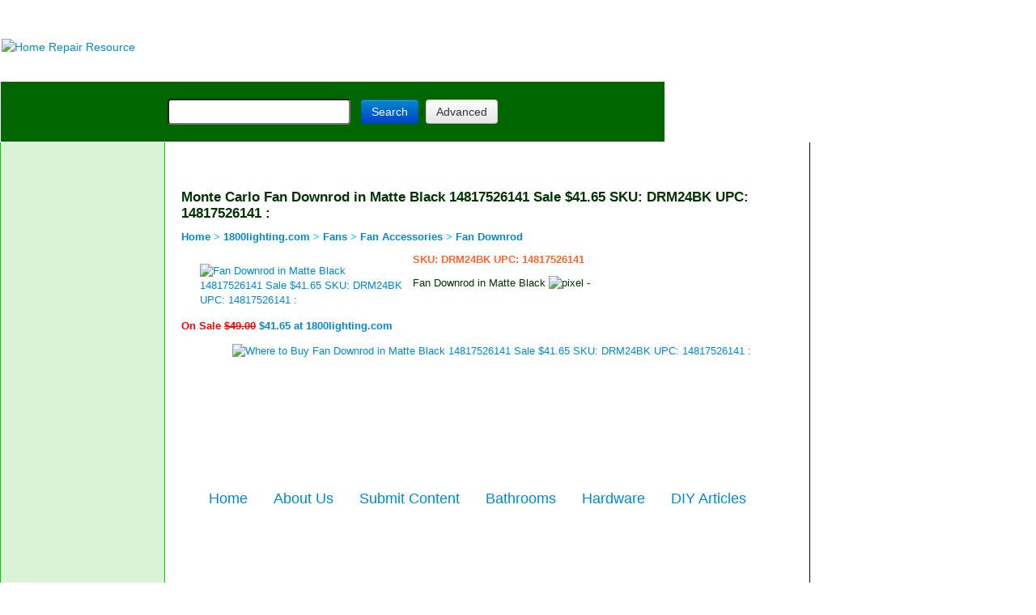

--- FILE ---
content_type: text/html; charset=UTF-8
request_url: https://www.411homerepair.com/lighting/product_Fan-Downrod-in-Matte-Black-14817526141.html
body_size: 13541
content:
<!DOCTYPE html>
<html lang="en"><head prefix="og: http://ogp.me/ns# fb: http://ogp.me/ns/fb# product: http://ogp.me/ns/product#"><meta name="viewport" content="width=device-width, initial-scale=1.0">



 
	<title> Fan Downrod in Matte Black 14817526141 Sale $41.65 SKU: DRM24BK UPC: 14817526141 : Home Lighting - Fixtures, Lamps &amp; More Online</title>
	<meta name="Description" content="1800lighting.com Fan Downrod in Matte Black  ">	
	<meta name="Keywords" content="SKU:,DRM24BK,UPC:,14817526141,Monte,Carlo,Shop,and,Compare,Quality,Lamps,and,Lighting,Fan,Downrod,in,Matte,Black,14817526141,Home,Lighting,-,Fixtures,,Lamps,&amp;,More,Online">
	
<style>
@import url("df_css.css");

/*!
*  -------------------------------------------------------

This is not compressed lowering down.

*  -------------------------------------------------------
 
*/

	
main,p{font-size:13px;line-height:18px;margin-left:10px}
table{border-spacing:0px;border-collapse:separate;}
.fleft{float:left}
.fright{float:right}
.center{margin-left:auto;margin-right:auto;text-align:center;}
.txt_left{text-align:left}
.txt_right{text-align:right}
.txt_center{text-align:center}
.bold{font-weight:bold;}
.italic{font-style:italic;}
.padTop20{padding-top:20px;}
.padTop50{padding-top:50px;}
.padBot21{padding-bottom:21px}
.padBot7{padding-bottom:7px}
.padRight7{padding-right:7px}
.padding10{padding:10px;}
li {font-size:12px;line-height:19px;color:#333;margin:5px 0;padding:0;}
ul{padding-left:30px;list-style:disc;}
bullet{color:#000;font-size:11px;text-align:left;list-style-type:square;line-height:14px}
img{border:0; margin:0;width:auto; height:auto;}

.onlyMobile979{display:none}
.onlyMobile767{display:none}
.onlyMobile600{display:none}
.onlyMobile479{display:none}
.onlyMobile320{display:none}

.width999{width:999px}
.width650{width:650px}

main,p {font-size:13px;line-height:18px;color:#030;margin-left:10px}
mainSmall {color:#006;font-size:9px}
h1 {color:#030;margin-top:0;padding-top:2px;padding-bottom:-3px;font-size:17px;line-height:normal;font-weight:700}
h2 {color:#000;margin-top:0;padding-top:4px;padding-bottom:-3px;font-size:15px;line-height:normal;font-weight:700;margin-left:2px}
h3 {color:#004000;font-size:13px;font-weight:700;line-height:normal;margin:1px}
h3-menu {color: #004000;font-size: 14px;line-height: normal;margin: 2px;text-align: center;margin:-3px 10px -11px 10px}
h4 {color:#F63;font-size:13px;text-align:left;line-height:normal;margin:0 0 6px 6px}
h5 {font-size:13px;color:#0CF;line-height:normal;margin:0}
h6 {color:#F63;font-size:12px;line-height:normal;margin:0;padding:-1px}

li onlyMobile479{display:none}

li onlyMobile767{display:none}
.li onlyMobile767{display:none}

input[type="radio"],input[type="checkbox"]{cursor:pointer}input[type="search"]textarea{overflow:auto;vertical-align:top}@media print{*{background:transparent}a,a:visited{text-decoration:underline}a[href]:after{content:" (" attr(href) ")"}abbr[title]:after{content:" (" attr(title) ")"}.ir a:after,a[href^="javascript:"]:after,a[href^="#"]:after{content:""}pre,blockquote{border:1px solid #999;page-break-inside:avoid},img{page-break-inside:avoid}img{max-width:100%!important}@page{margin:.5cm}p,h2,h3{orphans:3;widows:3}h2,h3{page-break-after:avoid}}a{color:#08c;text-decoration:none}a:hover,a:focus{color:#005580;text-decoration:underline}pre.prettyprint{margin-bottom:20px}pre code{padding:0;color:inherit;white-space:pre;white-space:pre-wrap;background-color:transparent;border:0}.pre-scrollable{max-height:340px;overflow-y:scroll}form{margin:0 0 20px}fieldset{padding:0;margin:0;border:0}legend{display:block;width:100%;padding:0;margin-bottom:20px;font-size:21px;line-height:40px;color:#333;border:0;border-bottom:1px solid #e5e5e5}legend small{font-size:15px;color:#999}label,input,button,select,textarea{font-size:14px;font-weight:400;line-height:20px}input,button,select,textarea{font-family:"Helvetica Neue",Helvetica,Arial,sans-serif}label{display:block;margin-bottom:5px}select,textarea,input[type="text"],input[type="password"],input[type="datetime"],input[type="datetime-local"],input[type="date"],input[type="month"],input[type="time"],input[type="week"],input[type="number"],input[type="email"],input[type="url"],input[type="search"],input[type="tel"],input[type="color"],.uneditable-input{display:inline-block;height:20px;padding:4px 6px;margin-bottom:10px;font-size:14px;line-height:20px;color:#555;-webkit-border-radius:4px;-moz-border-radius:4px;border-radius:4px;-webkit-border-radius:4px;-moz-border-radius:4px;border-radius:4px;vertical-align:middle}input,textarea,

.uneditable-input{width:406px}

.form-search input,.form-inline input,.form-horizontal input,.form-search textarea,.form-inline textarea,.form-horizontal textarea,.form-search select,.form-inline select,.form-horizontal select,.form-search .help-inline,.form-inline .help-inline,.form-horizontal .help-inline,.form-search .uneditable-input,.form-inline .uneditable-input,.form-horizontal .uneditable-input,.form-search .input-prepend,.form-inline .input-prepend,.form-horizontal .input-prepend,.form-search .input-append,.form-inline .input-append,.form-horizontal .input-append{display:inline-block;*display:inline;*zoom:1;margin-bottom:0;vertical-align:middle}.form-search .hide,.form-inline .hide,.form-horizontal .hide{display:none}.form-search label,.form-inline label,.form-search .btn-group,.form-inline .btn-group{display:inline-block}.form-search .input-append,.form-inline .input-append,.form-search .input-prepend,.form-inline .input-prepend{margin-bottom:0}.form-search .radio,.form-search .checkbox,.form-inline .radio,.form-inline .checkbox{padding-left:0;margin-bottom:0;vertical-align:middle}.form-search .radio input[type="radio"],.form-search .checkbox input[type="checkbox"],.form-inline .radio input[type="radio"],.form-inline .checkbox input[type="checkbox"]{float:left;margin-right:3px;margin-left:0}.control-group{margin-bottom:10px}legend+.control-group{margin-top:20px;-webkit-margin-top-collapse:separate}.form-horizontal .control-group{margin-bottom:20px;*zoom:1}.form-horizontal .control-group:before,.form-horizontal .control-group:after{display:table;content:"";line-height:0}.form-horizontal .control-group:after{clear:both}.form-horizontal .control-label{float:left;width:160px;padding-top:5px;text-align:right}.form-horizontal .controls{*display:inline-block;*padding-left:20px;margin-left:180px;*margin-left:0}.form-horizontal .controls:first-child{*padding-left:180px}.form-horizontal .help-block{margin-bottom:0}.form-horizontal input+.help-block,.form-horizontal select+.help-block,.form-horizontal textarea+.help-block,.form-horizontal .uneditable-input+.help-block,.form-horizontal .input-prepend+.help-block,.form-horizontal .input-append+.help-block{margin-top:10px}.form-horizontal .form-actions{padding-left:180px}/*!
 *  Font Awesome 3.0.2
 *  -------------------------------------------------------
 *  The full suite of pictographic icons, examples, and documentation
 *  can be found at: http://fortawesome.github.com/Font-Awesome/
 *  -------------------------------------------------------
 *  Email: dave@davegandy.com
 *  Twitter: http://twitter.com/fortaweso_me
 *  Work: Lead Product Designer @ http://kyruus.com
 */.nav-pills [class*=" icon-"],.nav-tabs [class^="icon-"].icon-large,.nav-pills [class^="icon-"].icon-large,.nav-tabs [class*=" icon-"].icon-large,.nav-pills [class*=" icon-"].icon-large{line-height:.9em}li [class^="icon-"],.nav li [class^="icon-"],li [class*=" icon-"],.nav li [class*=" icon-"]{display:inline-block;width:1.25em;text-align:center}li [class^="icon-"].icon-large,.nav li [class^="icon-"].icon-large,li [class*=" icon-"].icon-large,.nav li [class*=" icon-"].icon-large{width:1.5625em}ul.icons{list-style-type:none;text-indent:-.75em}ul.icons li [class^="icon-"],ul.icons li [class*=" icon-"]{width:.75em}.icon-muted{color:#eee}.icon-border{border:solid 1px #eee;padding:.2em .25em .15em;-webkit-border-radius:3px;-moz-border-radius:3px;border-radius:3px;-webkit-border-radius:3px;-moz-border-radius:3px;border-radius:3px}.icon-2x{font-size:2em}.icon-2x.icon-border{border-width:2px;-webkit-border-radius:4px;-moz-border-radius:4px;border-radius:4px;-webkit-border-radius:4px;-moz-border-radius:4px;border-radius:4px}.icon-3x{font-size:3em}.icon-3x.icon-border{border-width:3px;-webkit-border-radius:5px;-moz-border-radius:5px;border-radius:5px;-webkit-border-radius:5px;-moz-border-radius:5px;border-radius:5px}.icon-4x{font-size:4em}.icon-4x.icon-border{border-width:4px;-webkit-border-radius:6px;-moz-border-radius:6px;border-radius:6px;-webkit-border-radius:6px;-moz-border-radius:6px;border-radius:6px}button.close{padding:0;cursor:pointer;background:transparent;border:0;-webkit-appearance:none}.btn{display:inline-block;*display:inline;*zoom:1;padding:4px 12px;margin-bottom:0;font-size:14px;line-height:20px;text-align:center;vertical-align:middle;cursor:pointer;color:#333;background-color:#f5f5f5;background-image:-moz-linear-gradient(top, #fff, #e6e6e6);background-image:-webkit-gradient(linear,0 0,0 100%,from( #fff),to( #e6e6e6));background-image:-webkit-linear-gradient(top, #fff, #e6e6e6);background-image:-o-linear-gradient(top, #fff, #e6e6e6);background-image:linear-gradient(to bottom, #fff, #e6e6e6);background-repeat:repeat-x;filter:progid:DXImageTransform.Microsoft.gradient(startColorstr='#ffffffff', endColorstr='#ffe6e6e6', GradientType=0);border-color:#e6e6e6 #e6e6e6 #bfbfbf;border-color:rgba(0,0,0,.1) rgba(0,0,0,.1) rgba(0,0,0,.25);*background-color:#e6e6e6;filter:progid:DXImageTransform.Microsoft.gradient(enabled=false);border:1px solid #ccc;*border:0;border-bottom-color:#b3b3b3;-webkit-border-radius:4px;-moz-border-radius:4px;border-radius:4px;-webkit-border-radius:4px;-moz-border-radius:4px;border-radius:4px;*margin-left:.3em;-webkit-box-shadow:inset 0 1px 0 rgba(255,255,255,.2),0 1px 2px rgba(0,0,0,.05);-moz-box-shadow:inset 0 1px 0 rgba(255,255,255,.2),0 1px 2px rgba(0,0,0,.05);box-shadow:inset 0 1px 0 rgba(255,255,255,.2),0 1px 2px rgba(0,0,0,.05)}.btn:hover,.btn:focus,.btn:active,.btn.active,.btn.disabled,.btn[disabled]{color:#333;background-color:#e6e6e6;*background-color:#d9d9d9}.btn:active,.btn.active{background-color:#ccc \9}.btn:first-child{*margin-left:0}.btn:hover,.btn:focus{color:#333;text-decoration:none;background-position:0 -15px;-webkit-transition:background-position .1s linear;-moz-transition:background-position .1s linear;-o-transition:background-position .1s linear;transition:background-position .1s linear}.btn:focus{outline:thin dotted #333;outline:5px auto -webkit-focus-ring-color;outline-offset:-2px}.btn.active,.btn:active{background-image:none;outline:0;-webkit-box-shadow:inset 0 2px 4px rgba(0,0,0,.15),0 1px 2px rgba(0,0,0,.05);-moz-box-shadow:inset 0 2px 4px rgba(0,0,0,.15),0 1px 2px rgba(0,0,0,.05);box-shadow:inset 0 2px 4px rgba(0,0,0,.15),0 1px 2px rgba(0,0,0,.05)}.btn.disabled,.btn[disabled]{cursor:default;background-image:none;opacity:.65;filter:alpha(opacity=65);-webkit-box-shadow:none;-moz-box-shadow:none;box-shadow:none}.btn-large{padding:11px 19px;font-size:17.5px;-webkit-border-radius:6px;-moz-border-radius:6px;border-radius:6px;-webkit-border-radius:6px;-moz-border-radius:6px;border-radius:6px}.btn-large [class^="icon-"],.btn-large [class*=" icon-"]{margin-top:4px}.btn-small{padding:2px 10px;font-size:11.9px;-webkit-border-radius:3px;-moz-border-radius:3px;border-radius:3px;-webkit-border-radius:3px;-moz-border-radius:3px;border-radius:3px}.btn-small [class^="icon-"],.btn-small [class*=" icon-"]{margin-top:0}.btn-mini [class^="icon-"],.btn-mini [class*=" icon-"]{margin-top:-1px}.btn-mini{padding:0 6px;font-size:10.5px;-webkit-border-radius:3px;-moz-border-radius:3px;border-radius:3px;-webkit-border-radius:3px;-moz-border-radius:3px;border-radius:3px}.btn-block{display:block;width:100%;padding-left:0;padding-right:0;-webkit-box-sizing:border-box;-moz-box-sizing:border-box;box-sizing:border-box}.btn-block+.btn-block{margin-top:5px}input[type="submit"].btn-block,input[type="reset"].btn-block,input[type="button"].btn-block{width:100%}.btn-primary.active,.btn-warning.active,.btn-danger.active,.btn-success.active,.btn-info.active,.btn-inverse.active{color:rgba(255,255,255,.75)}.btn-primary{color:#fff;background-color:#006dcc;background-image:-moz-linear-gradient(top, #08c, #04c);background-image:-webkit-gradient(linear,0 0,0 100%,from( #08c),to( #04c));background-image:-webkit-linear-gradient(top, #08c, #04c);background-image:-o-linear-gradient(top, #08c, #04c);background-image:linear-gradient(to bottom, #08c, #04c);background-repeat:repeat-x;filter:progid:DXImageTransform.Microsoft.gradient(startColorstr='#ff0088cc', endColorstr='#ff0044cc', GradientType=0);border-color:#04c #0044cc #002a80;border-color:rgba(0,0,0,.1) rgba(0,0,0,.1) rgba(0,0,0,.25);*background-color:#04c;filter:progid:DXImageTransform.Microsoft.gradient(enabled=false)}.btn-primary:hover,.btn-primary:focus,.btn-primary:active,.btn-primary.active,.btn-primary.disabled,.btn-primary[disabled]{color:#fff;background-color:#04c;*background-color:#003bb3}.btn-primary:active,.btn-primary.active{background-color:#039 \9}.btn-warning{color:#fff;background-color:#faa732;background-image:-moz-linear-gradient(top, #fbb450, #f89406);background-image:-webkit-gradient(linear,0 0,0 100%,from( #fbb450),to( #f89406));background-image:-webkit-linear-gradient(top, #fbb450, #f89406);background-image:-o-linear-gradient(top, #fbb450, #f89406);background-image:linear-gradient(to bottom, #fbb450, #f89406);background-repeat:repeat-x;filter:progid:DXImageTransform.Microsoft.gradient(startColorstr='#fffbb450', endColorstr='#fff89406', GradientType=0);border-color:#f89406 #f89406 #ad6704;border-color:rgba(0,0,0,.1) rgba(0,0,0,.1) rgba(0,0,0,.25);*background-color:#f89406;filter:progid:DXImageTransform.Microsoft.gradient(enabled=false)}.btn-warning:hover,.btn-warning:focus,.btn-warning:active,.btn-warning.active,.btn-warning.disabled,.btn-warning[disabled]{color:#fff;background-color:#f89406;*background-color:#df8505}.btn-warning:active,.btn-warning.active{background-color:#c67605 \9}.btn-danger{color:#fff;background-color:#da4f49;background-image:-moz-linear-gradient(top, #ee5f5b, #bd362f);background-image:-webkit-gradient(linear,0 0,0 100%,from( #ee5f5b),to( #bd362f));background-image:-webkit-linear-gradient(top, #ee5f5b, #bd362f);background-image:-o-linear-gradient(top, #ee5f5b, #bd362f);background-image:linear-gradient(to bottom, #ee5f5b, #bd362f);background-repeat:repeat-x;filter:progid:DXImageTransform.Microsoft.gradient(startColorstr='#ffee5f5b', endColorstr='#ffbd362f', GradientType=0);border-color:#bd362f #bd362f #802420;border-color:rgba(0,0,0,.1) rgba(0,0,0,.1) rgba(0,0,0,.25);*background-color:#bd362f;filter:progid:DXImageTransform.Microsoft.gradient(enabled=false)}.btn-danger:hover,.btn-danger:focus,.btn-danger:active,.btn-danger.active,.btn-danger.disabled,.btn-danger[disabled]{color:#fff;background-color:#bd362f;*background-color:#a9302a}.btn-danger:active,.btn-danger.active{background-color:#942a25 \9}.btn-success{color:#fff;background-color:#5bb75b;background-image:-moz-linear-gradient(top, #62c462, #51a351);background-image:-webkit-gradient(linear,0 0,0 100%,from( #62c462),to( #51a351));background-image:-webkit-linear-gradient(top, #62c462, #51a351);background-image:-o-linear-gradient(top, #62c462, #51a351);background-image:linear-gradient(to bottom, #62c462, #51a351);background-repeat:repeat-x;filter:progid:DXImageTransform.Microsoft.gradient(startColorstr='#ff62c462', endColorstr='#ff51a351', GradientType=0);border-color:#51a351 #51a351 #387038;border-color:rgba(0,0,0,.1) rgba(0,0,0,.1) rgba(0,0,0,.25);*background-color:#51a351;filter:progid:DXImageTransform.Microsoft.gradient(enabled=false)}.btn-success:hover,.btn-success:focus,.btn-success:active,.btn-success.active,.btn-success.disabled,.btn-success[disabled]{color:#fff;background-color:#51a351;*background-color:#499249}.btn-success:active,.btn-success.active{background-color:#408140 \9}.btn-info{color:#fff;background-color:#49afcd;background-image:-moz-linear-gradient(top, #5bc0de, #2f96b4);background-image:-webkit-gradient(linear,0 0,0 100%,from( #5bc0de),to( #2f96b4));background-image:-webkit-linear-gradient(top, #5bc0de, #2f96b4);background-image:-o-linear-gradient(top, #5bc0de, #2f96b4);background-image:linear-gradient(to bottom, #5bc0de, #2f96b4);background-repeat:repeat-x;filter:progid:DXImageTransform.Microsoft.gradient(startColorstr='#ff5bc0de', endColorstr='#ff2f96b4', GradientType=0);border-color:#2f96b4 #2f96b4 #1f6377;border-color:rgba(0,0,0,.1) rgba(0,0,0,.1) rgba(0,0,0,.25);*background-color:#2f96b4;filter:progid:DXImageTransform.Microsoft.gradient(enabled=false)}.btn-info:hover,.btn-info:focus,.btn-info:active,.btn-info.active,.btn-info.disabled,.btn-info[disabled]{color:#fff;background-color:#2f96b4;*background-color:#2a85a0}.btn-info:active,.btn-info.active{background-color:#24748c \9}.btn-inverse{color:#fff;background-color:#363636;background-image:-moz-linear-gradient(top, #444, #222);background-image:-webkit-gradient(linear,0 0,0 100%,from( #444),to( #222));background-image:-webkit-linear-gradient(top, #444, #222);background-image:-o-linear-gradient(top, #444, #222);background-image:linear-gradient(to bottom, #444, #222);background-repeat:repeat-x;filter:progid:DXImageTransform.Microsoft.gradient(startColorstr='#ff444444', endColorstr='#ff222', GradientType=0);border-color:#222 #222 #000;border-color:rgba(0,0,0,.1) rgba(0,0,0,.1) rgba(0,0,0,.25);*background-color:#222;filter:progid:DXImageTransform.Microsoft.gradient(enabled=false)}.btn-inverse:hover,.btn-inverse:focus,.btn-inverse:active,.btn-inverse.active,.btn-inverse.disabled,.btn-inverse[disabled]{color:#fff;background-color:#222;*background-color:#151515}.btn-inverse:active,.btn-inverse.active{background-color:#080808 \9}button.btn,input[type="submit"].btn{*padding-top:3px;*padding-bottom:3px}button.btn::-moz-focus-inner,input[type="submit"].btn::-moz-focus-inner{padding:0;border:0}button.btn.btn-large,input[type="submit"].btn.btn-large{*padding-top:7px;*padding-bottom:7px}button.btn.btn-small,input[type="submit"].btn.btn-small{*padding-top:3px;*padding-bottom:3px}button.btn.btn-mini,input[type="submit"].btn.btn-mini{*padding-top:1px;*padding-bottom:1px}.btn-link,.btn-link:active,.btn-link[disabled]{background-color:transparent;background-image:none;-webkit-box-shadow:none;-moz-box-shadow:none;box-shadow:none}.btn-link{border-color:transparent;cursor:pointer;color:#08c;-webkit-border-radius:0;-moz-border-radius:0;border-radius:0;-webkit-border-radius:0;-moz-border-radius:0;border-radius:0}.btn-link:hover,.btn-group>.btn-mini+.dropdown-toggle{padding-left:5px;padding-right:5px;*padding-top:2px;*padding-bottom:2px}.btn-group>.btn-small+.dropdown-toggle{*padding-top:5px;*padding-bottom:4px}.btn-group>.btn-large+.dropdown-toggle{padding-left:12px;padding-right:12px;*padding-top:7px;*padding-bottom:7px}.btn-group.open .dropdown-toggle{background-image:none;-webkit-box-shadow:inset 0 2px 4px rgba(0,0,0,.15),0 1px 2px rgba(0,0,0,.05);-moz-box-shadow:inset 0 2px 4px rgba(0,0,0,.15),0 1px 2px rgba(0,0,0,.05);box-shadow:inset 0 2px 4px rgba(0,0,0,.15),0 1px 2px rgba(0,0,0,.05)}.btn-group.open .btn.dropdown-toggle{background-color:#e6e6e6}.btn-group.open .btn-primary.dropdown-toggle{background-color:#04c}.btn-group.open .btn-warning.dropdown-toggle{background-color:#f89406}.btn-group.open .btn-danger.dropdown-toggle{background-color:#bd362f}.btn-group.open .btn-success.dropdown-toggle{background-color:#51a351}.btn-group.open .btn-info.dropdown-toggle{background-color:#2f96b4}.btn-group.open .btn-inverse.dropdown-toggle{background-color:#222}.btn .caret{margin-top:8px;margin-left:0}.btn-large .caret{margin-top:6px}.btn-large .caret{border-left-width:5px;border-right-width:5px;border-top-width:5px}.btn-mini .caret,.btn-small .caret{margin-top:8px}.dropup .btn-large .caret{border-bottom-width:5px}.btn-primary .caret,.btn-warning .caret,.btn-danger .caret,.btn-info .caret,.btn-success .caret,.btn-inverse .caret{border-top-color:#fff;border-bottom-color:#fff}.btn-group-vertical{display:inline-block;*display:inline;*zoom:1}.btn-group-vertical>.btn{display:block;float:none;max-width:100%;-webkit-border-radius:0;-moz-border-radius:0;border-radius:0;-webkit-border-radius:0;-moz-border-radius:0;border-radius:0}.btn-group-vertical>.btn+.btn{margin-left:0;margin-top:-1px}.btn-group-vertical>.btn:first-child{-webkit-border-radius:4px 4px 0 0;-moz-border-radius:4px 4px 0 0;border-radius:4px 4px 0 0;-webkit-border-radius:4px 4px 0 0;-moz-border-radius:4px 4px 0 0;border-radius:4px 4px 0 0}.btn-group-vertical>.btn:last-child{-webkit-border-radius:0 0 4px 4px;-moz-border-radius:0 0 4px 4px;border-radius:0 0 4px 4px;-webkit-border-radius:0 0 4px 4px;-moz-border-radius:0 0 4px 4px;border-radius:0 0 4px 4px}.btn-group-vertical>.btn-large:first-child{-webkit-border-radius:6px 6px 0 0;-moz-border-radius:6px 6px 0 0;border-radius:6px 6px 0 0;-webkit-border-radius:6px 6px 0 0;-moz-border-radius:6px 6px 0 0;border-radius:6px 6px 0 0}.btn-group-vertical>.btn-large:last-child{-webkit-border-radius:0 0 6px 6px;-moz-border-radius:0 0 6px 6px;border-radius:0 0 6px 6px;-webkit-border-radius:0 0 6px 6px;-moz-border-radius:0 0 6px 6px;border-radius:0 0 6px 6px}.alert{padding:8px 35px 8px 14px;margin-bottom:20px;background-color:#fcf8e3;border:1px solid #fbeed5;-webkit-border-radius:4px;-moz-border-radius:4px;border-radius:4px;-webkit-border-radius:4px;-moz-border-radius:4px;border-radius:4px}
 
.feed {width:728px; font:11pt}
.feed a{color:blue}

.feed-ads a{color:blue}
.feed-ads {width:728px; font:10pt}

.google_translate_element {
height:20px;
padding:5px;
text-align:center;
}

.coupon {
border:4px dashed red;
font:bold 18px/30px Verdana, Arial, Helvetica, sans-serif;
text-align:center
}

table#couponBox {
vertical-align:middle;
height:100%;
width:100%;
margin:0
}

input.button {
border:2px solid #F4F4F4;
background:#f9d3d1;
font:bold 11px Verdana, Arial, Tahoma, sans-serif;
color:#000;
font-weight:700;
height:22px;
cursor:pointer
}

#bodyBackground {
background:#FFF;
border-left:1px solid #0c0;
border-right:1px solid #000;
min-height:100%;
margin:auto;
padding:10px 10px 0;
vertical-align: text-top;

}
#sidebarBackground {
background:#DAF3D4;
border-left:1px solid #0c0;
min-height:100%;
width:200px;
max-width:218px;
margin:auto;
vertical-align:top;
}


body {
background:#fff;
font-family:Arial, Helvetica, sans-serif;
font-size:14px;
line-height:20px;
margin:0;
padding:0;
background-repeat:repeat-x;
max-width:820px
}

.mainSmall {
color:#006;

font-size:9px
}

.h1 {
color:#030;
margin-top:0;
padding-top:2px;
padding-bottom:-3px;

font-size:17px;
line-height:normal;
font-weight:700
}

.h2 {
color:#000;
margin-top:0;
padding-top:4px;
padding-bottom:-3px;

font-size:15px;
line-height:normal;
font-weight:700;
margin-left:2px
}

.h3 {
color:#004000;

font-size:13px;
font-weight:700;
line-height:normal;
margin:1px
}
.h3-menu {
	color: #004000;
	font-size: 14px;
	line-height: normal;
	margin: 2px;
	text-align: center;
margin:-3px 10px -11px 10px
}
.h4 {
color:#F63;

font-size:14px;
text-align:left;
line-height:normal;
margin:0 0 6px 6px
}

.h5 {

font-size:13px;
color:#0CF;
line-height:normal;
margin:0
}

.h6 {
color:#F63;

font-size:12px;
line-height:normal;
margin:0;
padding:-1px
}

.highlightRed {

font-size:13px;
font-weight:700;
color:red
}


.sidebar {

font-size:13px;
text-align:left;
padding-bottom:2px;
padding-left:7px;
font-weight:400;
background-color:#f4f7f3;
margin:0;
}

.sidebarTitle {

font-size:15px;
text-align:left;
padding-top:2px;
padding-bottom:2px;
padding-left:4px;
font-weight:700;
margin:0
}

.nav1 {
color:#fff;
font-size:13px;
border:none;
font-weight:700;
line-height:28px;
margin:auto;
text-align:center;
width:820px;
padding:0 5px;
background-image:url(https://www.411homerepair.com/pics/nav1.png);

}
table.nav1 {float:left}


.mobileMenu{display:none}
.NotMobileMenu{display:inline-block; float: none;font-size:18px;
padding:9px 7px 7px 7px;
margin:23px 7px;
line-height:215%;white-space:pre;text-align:center}

.nav2 {
font-size:10px;
padding-bottom:0px;
padding-top:0px;
background:#006600;
text-align:center;
width:820px;
margin:0;
padding:0;
}


table.nav2 {float:left;max-width:820px}

table#nav1 a:hover {
text-decoration:underline;
color:#FFF
}

table#nav1 a:active {
text-decoration:none;
color:#00f
}

table#baseBackground a:hover {
text-decoration:underline;
color:#004000
}

.tableHighlights {
color:#030;

font-size:12px;
text-align:left;
line-height:normal;
font-weight:400;
margin:0 0 0 6px;
padding:3px
}

.bullet {
color:#000;

font-size:11px;
text-align:left;
list-style-type:square;
line-height:14px
}

.footer {
font:lighter 11px}

.header {
}
.headerDIY {
background-image:url(https://www.411homerepair.com/pics/logo3.png);
background-repeat:no-repeat;
}

.sidebarBackground {
background-image:url(https://www.411homerepair.com/pics/sidebar.gif)
}

.baseBackground {

font-size:10px;
color:#FFF;
text-align:left;
padding-top:2px;
padding-bottom:2px;
font-weight:lighter;
letter-spacing:.1em;
background-image:url(https://www.411homerepair.com/pics/bgbase.jpg);
margin:0;text-align:center;
}
table#baseBackground  {
max-height:10px
}

table#reviews {
background:#FFF;
border-left:1px solid #CC0;
border-top:1px solid #CC0;
border-bottom:1px solid #CC0;
border-right:1px solid #cc0;
width:200px;
margin:auto;
padding:5px
}

table#featured {
background:#FFF;
border-left:1px solid #CC0;
border-top:1px solid #CC0;
border-bottom:1px solid #CC0;
border-right:1px solid #cc0;
width:270px;

margin:4px;
padding:2px;
}


.disclaimer {
color:#9CC;

font-size:9px;
line-height:11px
}

.highlight {

font-size:14px;
background-color:#FFC
}

.blueButton {

font-size:22px;
color:#FFF;
text-align:center;
font-weight:700;
font-style:italic;
background-image:url("https://www.411homerepair.com/pics/blue-button.gif");
padding:13px 0 14px
}

table#couponBox a:link,table#couponBox a:visited,table#couponBox a:active {
text-decoration:none;
color:red
}

table#couponBox a:hover,table#blueButton a:hover {
text-decoration:underline
}

.button:hover,.button:active {
background:#ff0c01;
border:none
}

.main,p {

font-size:13px;
line-height:18px;
color:#030;
margin-left:10px
}

table#sidebar1 a:link,table#sidebar1 a:visited,table#sidebar2 a:link,table#sidebar2 a:visited,table#sidebar3 a:link,table#sidebar3 a:visited,table#sidebar4 a:link,table#sidebar4 a:visited,table#sidebar5 a:link,table#sidebar5 a:visited,table#sidebar6 a:link,table#sidebar6 a:active {
text-decoration:none;
color:#004000
}

table#sidebar1 a:hover,table#sidebar2 a:hover,table#sidebar3 a:hover,table#sidebar4 a:hover,table#sidebar5 a:hover,table#sidebar6 a:hover {
text-decoration:underline;
color:#F63
}

table#sidebar1 a:active,table#sidebar2 a:active,table#sidebar3 a:active,table#sidebar4 a:active,table#sidebar5 a:active,table#sidebar6 a:active {
text-decoration:none;
color:#F63
}

table#nav1 a:link,table#nav1 a:visited,table#baseBackground a:link,table#baseBackground a:visited {
text-decoration:none;
color:#FFF
}


.reviews,.featured {
color:#00f;
text-decoration:none;


font-size:14px;
border-top:2px solid #DE3F3E;
text-align:left;
line-height:22px;
padding:6px
}
table#blueButton a:link,table#blueButton a:visited,table#blueButton a:active {
text-decoration:none;
color:#fff
} 

 share 
.addthis_toolbox.atfixed {
    position: fixed;
    bottom: 0px;
	left: 50%;	
    background-color: #040;  
    border: 2px solid #eee;
    padding: 4px 4px 0px 4px;
    width: 144px;
}
.addthis_toolbox .custom_images a {
    width: 32px;
    height: 32px;
    margin: 0;
    padding: 0;
    cursor: pointer;
}

/* Fixed Positioned AddThis Toolbox */            
.addthis_toolbox.atfixed {
    position: fixed;
    bottom: 0px;
	left: 50%;	
    background-color: #040;  
    border: 2px solid #eee;
    padding: 4px 4px 0px 4px;
    width: 144px;
}
.addthis_toolbox .custom_images a {
    width: 32px;
    height: 32px;
    margin: 0;
    padding: 0;
    cursor: pointer;
}
.addthis_toolbox .custom_images a img { border: 0; margin: 0 0 1px; }
.addthis_toolbox .custom_images a:hover img { margin: 1px 0 0; }


img.img6{
margin-top: 4px;
float: left;
margin-right: 11px;
padding-right: 20px;
max-width: 400px;
max-height: 800px;
padding-right: 4px;
}

/*================================== RESPONSIVE LAYOUTS ===============================================*/

/*===== ipad_mini landscape ======*/
@media only screen and (max-width: 1199px) {
	
	.main,p {font-size:15px;}
	
.width999{width:999px}
	.reviews {line-height:30px; font-size:16px;}
}
/*===== ipad_mini porttrait  nokia_lumia landscape======*/

@media only screen and (max-width: 979px) { 
	
	img.no_resize979{width: auto;}
	img.noMobile979{width: auto;}
	img.979{width: 100%;}
	nowrap979 {display: inline; float: none;}
	img.nowrap979 {display: inline; float: none;}
	.noMobile979{display: none}

	.main,p {font-size:20px; line-height:26px;}
	.h1{font-size:103%;line-height:125%;background:#ccc}
	.h2{font-size:103%;line-height:125%}
	.h3{font-size:103%;line-height:125%}
	.h4{font-size:103%;line-height:125%}
	.h5 {font-size:18px;}
	.h6 {font-size:18px;}
	main, body, p{font-size:103%;line-height:135%}
	h1{font-size:103%;line-height:125%;background:#ccc}
	h2{font-size:103%;line-height:125%}
	h3{font-size:103%;line-height:125%}
	h4{font-size:103%;line-height:125%}
bullet{font-size:110%;line-height:120%}li {font-size:12px;line-height:19px;color:#333;margin:5px 0;padding:0;}
bullet{color:#000;font-size:11px;text-align:left;list-style-type:square;line-height:14px}
	
	
	.reviews {font-size:103%;line-height:125%}
	
}	

@media only screen and (max-width: 767px) {
	
		.nav1 {display:none;}
		.mobileMenu{display: inline; float: none;
background:#FFC;
border-left:1px solid #CC0;
border-top:0;
border-bottom:3px solid #03C;
border-right:1px solid #cc0;
padding:9px 7px 7px 7px;
margin:23px 7px;
line-height:215%;white-space:pre;text-align:center}
	
	img.no_resize767{width: auto;}
	img.767{width: 100%;}
	nowrap767 {display: inline; float: none;}
	img.nowrap767 {display: inline; float: none;}
	.noMobile767{display: none}
.fleft767{float:left}	
main, body, p, reviews, h3-menu{font-size:123%;line-height:135%}
h1{font-size:103%;line-height:125%}
h2{font-size:103%;line-height:125%}
h3{font-size:103%;line-height:125%}
h4{font-size:103%;line-height:125%}
	h5 {font-size:14px;}
	h6 {font-size:14px;}
.h1{font-size:103%;line-height:125%}
.h2{font-size:103%;line-height:125%}
.h3{font-size:103%;line-height:125%}
.h4{font-size:103%;line-height:125%}
	.h5 {font-size:14px;}
	.h6 {font-size:14px;}
.h3-menu {font-size:122%;line-height:145%}
li {font-size:100%;line-height:125%}
ul{font-size:100%;line-height:125%}


li onlyMobile767{display:block}
.li onlyMobile767{display:block}
.onlyMobile767{display:block}
	
.turnPage{padding: 5px}

#sidebarBackground {max-width:1px;display: none}

.width999{width:100%}
.width650{width:100%}
}	/*! Datafeed CSS */
/*! list */
div.df_productList{padding-top:16px}
.df_productList:hover {background:#f4f4f4;}
img.df_productThumb{max-width:100px; max-height:100px;float:left;padding:8px}
/*! main */
img.df_productImage{max-width:250px; max-height:200px;float:left;padding:13px}
.df_productTitle{min-height:40px;padding-top:0;padding-left:110px}
.df_productDescription{min-height:40px;padding-top:0;padding-left:110px}
.df_productSalesMsg {color:#F63;border-bottom:1px solid #c3c3c3;margin:0;padding-left:120px;padding-bottom:15px;text-align:left;}

.df_turnPage{padding:5px; line-height:46px}
.df_alignPage{text-align:center}
.df_breadcrumb{}
h5.df_breadcrumb{}
ul.df_sidemenu{font-size:14px;}
li.df_sidemenu{line-height:20px;}
/*== search box for datafeed ====*/
.df_textbox{max-width:210px; text-align:center;height: 20px}
.df_pricebox{width:40px; height:20px; text-align:center;}
.df_searchbox{font-size:14px;}
.df_searchform{text-align:center;font-size:14px;vertical-align:50%;width:100%;}
.df_btn-primary{padding:5px 15px; background:#ccc;margin-top:5px;border:0 none;cursor:pointer;-webkit-border-radius: 5px;border-radius: 5px}
.df_button:hover,.button:active {background:#ff0c01;border:none}

@media only screen and (max-width: 979px) { 
	
	
}	

@media only screen and (max-width: 767px) {
	
div.df_productList{}
.df_productList:hover {}
img.df_productThumb{}
img.df_productImage{}
.df_productDescription {font-size:130%;line-height:145%}
.df_productTitle {font-size:120%;line-height:135%}
.df_productSalesMsg {font-weight:normal}
h5 {font-size:110%;line-height:135%}

.df_turnPage{display:none}
.df_alignPage{}
.df_breadcrumb{}
h5.df_breadcrumb{}		
ul.df_sidemenu{font-size:115%;}
li.df_sidemenu{line-height:215%}

/*== search box for datafeed ====*/

.df_textbox{max-width:110px; float:left;margin-left:18px}
.df_pricebox{}
.df_searchbox{font-size:115%;}
.df_searchform{}
.df_btn-primary{padding-left:20px;float:left}
.df_button:hover,.button:active {}
	
}	
	/*===== iphone_5 portriat ======*/
@media only screen and (max-width: 479px) {
.df_productDescription{padding-top:20px;padding-left:20px}
.df_productSalesMsg {padding-left:0;text-align:center;}
	

/*== search box for datafeed ====*/

.df_textbox{max-width:90px}
}
	/*===== iphone_5 landscape ======*/
@media only screen and (max-width: 320px) {
	
}


</style>
</head>
<body>

<table class="width999 center">
	<tr>
		<td colspan="2" class="center" valign="top">
			<table width="100%" class="header">
				<tr>
					<td class="center">
						<header>
							

<div class="noMobile767">
	
	<p class="txt_center center">
	<script async src="//pagead2.googlesyndication.com/pagead/js/adsbygoogle.js"></script><ins class="adsbygoogle" style="display:inline-block;width:728px;height:15px" data-ad-client="ca-pub-0131163210411152" data-ad-slot="6477264899"></ins><script>(adsbygoogle=window.adsbygoogle || []).push({});</script>
	</p>

</div>

<div class="onlyMobile767 noMobile479">

	<p class="txt_center center">
	<script async src="//pagead2.googlesyndication.com/pagead/js/adsbygoogle.js"></script>
<!-- generic-468x15 -->
<ins class="adsbygoogle"
     style="display:inline-block;width:468px;height:15px"
     data-ad-client="ca-pub-0131163210411152"
     data-ad-slot="8422673807"></ins>
<script>
(adsbygoogle = window.adsbygoogle || []).push({});
</script>
	</p>


</div>

<div class="onlyMobile479 noMobile320">

	<p class="txt_center center">
	<script async src="//pagead2.googlesyndication.com/pagead/js/adsbygoogle.js"></script>
<!-- generic-468x15 -->
<ins class="adsbygoogle"
     style="display:inline-block;width:468px;height:15px"
     data-ad-client="ca-pub-0131163210411152"
     data-ad-slot="8422673807"></ins>
<script>
(adsbygoogle = window.adsbygoogle || []).push({});
</script>
	</p>
</div>

<div class="onlyMobile320">

	<p class="txt_center center">
	<script async src="//pagead2.googlesyndication.com/pagead/js/adsbygoogle.js"></script>
<!-- generic-468x15 -->
<ins class="adsbygoogle"
     style="display:inline-block;width:468px;height:15px"
     data-ad-client="ca-pub-0131163210411152"
     data-ad-slot="8422673807"></ins>
<script>
(adsbygoogle = window.adsbygoogle || []).push({});
</script>
	</p>
</div>
<table width="100%" border="0" cellpadding="0" cellspacing="0" class="header" id="header">
 <tr>
  <td width="424" class="center">
  <a href="https://www.411homerepair.com/"><img src="https://www.411homerepair.com/pics/logo2.png" alt="Home Repair Resource" width="365" height="43" class="fleft"></a>
  </td>
  <td align="left">
    <!-- AddThis Button BEGIN -->
        <div class="addthis_toolbox addthis_default_style ">
        <a class="addthis_button_google_plusone" g:plusone:size="medium"></a>&nbsp;
        <a class="addthis_button_facebook_like" fb:like:layout="button_count"></a>
        <a class="addthis_button_tweet"></a>
        <a class="addthis_button_pinterest_pinit"></a>
        <a class="addthis_counter addthis_pill_style"></a>
        </div>
    <script type="text/javascript" src="//s7.addthis.com/js/300/addthis_widget.js#pubid=421curie"></script>
    <!-- AddThis Button END -->
  </td>
 </tr>
</table>
						
						</header>
					</td>
				</tr>
				<tr>
					<td>
						<nav>
							

<table id="nav1" class="nav1">
 <tr class="nav1"> 
  <td class="noMobile767"><a href="https://www.411homerepair.com">Home Page</a></td>
  <td><a href="https://www.411homerepair.com/diy/">DIY Articles</a></td>

  <td><a href="https://www.411homerepair.com/tools/">Tools</a></td>
  <td><a href="https://www.411homerepair.com/floors/">Flooring</a></td>
  <td><a href="https://www.411homerepair.com/lighting/">Lighting</a></td>  
  <td><a href="https://www.411homerepair.com/diy/troubleshooting-broken-appliances/">Appliance Repairs</a></td>
  <td><a href="https://www.411homerepair.com/submit-article.php">Submit Article</a></td>
 </tr>
</table>
 
 <ul class="onlyMobile767">
 	<li class="mobileMenu"><a href="https://www.411homerepair.com">Home</a></li>
 	<li class="mobileMenu"><a href="https://www.411homerepair.com/diy/">Articles</a></li>
 	<li class="mobileMenu"><a href="https://www.411homerepair.com/floors/">Flooring</a></li>
	<li class="mobileMenu"><a href="https://www.411homerepair.com/lighting/">Lighting</a></li>
 	<li class="mobileMenu"><a href="https://www.411homerepair.com/submit-article.php">Submit Article</a></li>
</ul>
 						</nav>
					</td>
				</tr>
			</table>

			
						
<table id="nav2" class="nav2">
 <tr> 
  <td>
  <br />
 <div id="searchform">
		<form method="get" class="form-inline header-panel" action="https://www.411homerepair.com/lighting/search.php" id="top_quick_search">
   <input name="search" class="df_textbox" type="text" value="">
   <button name="searchb" type="submit" class="btn btn-primary fleft767" style="margin-left:10px;">Search</button>
   <input type="hidden" name="tracking" value="">
			| <a href="https://www.411homerepair.com/diy/advsearch/" class="btn fleft767">Advanced</a>
		</form>
 </div>
 </td>
 </tr>
</table>
 		
		</td>
	</tr>
	<tr>
		<td align="left" valign="top" class="sidebarBackground" id="sidebarBackground">

		<!--Content Wrap -->
			<div id="content-wrap">
				<div id="sidebar">
					
<p class="center">
<script async src="//pagead2.googlesyndication.com/pagead/js/adsbygoogle.js"></script><ins class="adsbygoogle" style="display:inline-block;width:160px;height:600px" data-ad-client="ca-pub-0131163210411152" data-ad-slot="8343625620"></ins><script>(adsbygoogle=window.adsbygoogle || []).push({});</script>
</p>

		
					<nav>
					
					<h2>Menu</h2>
					
					<ul class="df_sidemenu">
						<li class="df_sidemenu"><a href="index.php">Home</a></li><li class="df_sidemenu"><a href="products_604_1.html">Fan Downrod</a></li>					</ul>
					
										
					<h3>Brand</h3>
					
					<ul class="df_sidemenu">
												<li class="df_sidemenu"><a href="search.php?search=%2BElegant+Lighting&amp;page=1&amp;fromprice=0.00&amp;toprice=0.00">Elegant Lighting</a></li>
												<li class="df_sidemenu"><a href="search.php?search=%2BELK+Lighting&amp;page=1&amp;fromprice=0.00&amp;toprice=0.00">ELK Lighting</a></li>
												<li class="df_sidemenu"><a href="search.php?search=%2BHubbardton+Forge&amp;page=1&amp;fromprice=0.00&amp;toprice=0.00">Hubbardton Forge</a></li>
												<li class="df_sidemenu"><a href="search.php?search=%2BJustice+%2BDesign+%2BGroup&amp;page=1&amp;fromprice=0.00&amp;toprice=0.00">Justice Design Group</a></li>
												<li class="df_sidemenu"><a href="search.php?search=%2BLBL+Lighting&amp;page=1&amp;fromprice=0.00&amp;toprice=0.00">LBL Lighting</a></li>
												<li class="df_sidemenu"><a href="search.php?search=Surya&amp;page=1&amp;fromprice=0.00&amp;toprice=0.00">Surya</a></li>
												<li class="df_sidemenu"><a href="search.php?search=%2BTech+Lighting&amp;page=1&amp;fromprice=0.00&amp;toprice=0.00">Tech Lighting</a></li>
												<li class="df_sidemenu"><a href="search.php?search=%2BWAC+Lighting&amp;page=1&amp;fromprice=0.00&amp;toprice=0.00">WAC Lighting</a></li>
																																																											</ul>
					
										
					<h3>Price</h3>
					
					<ul class="df_sidemenu">
																																																																																																												<li class="df_sidemenu"><a href="search.php?search=&amp;page=1&amp;fromprice=0.00&amp;toprice=100.00">$1 to $100</a></li>
												<li class="df_sidemenu"><a href="search.php?search=&amp;page=1&amp;fromprice=100.00&amp;toprice=150.00">$100 to $150</a></li>
												<li class="df_sidemenu"><a href="search.php?search=&amp;page=1&amp;fromprice=150.00&amp;toprice=200.00">$150 to $200</a></li>
												<li class="df_sidemenu"><a href="search.php?search=&amp;page=1&amp;fromprice=200.00&amp;toprice=0.00">Over $200</a></li>
											</ul>
					
										
					</nav>
					
					
<p class="center">
<script async src="//pagead2.googlesyndication.com/pagead/js/adsbygoogle.js"></script><ins class="adsbygoogle" style="display:inline-block;width:160px;height:600px" data-ad-client="ca-pub-0131163210411152" data-ad-slot="8343625620"></ins><script>(adsbygoogle=window.adsbygoogle || []).push({});</script>
</p>

					
				</div>
			</div>
			
		<!--End content-wrap-->
		</td>
		<td class="bodyBackground txt_left" id="bodyBackground">
	

<div class="noMobile767">
	
	<p class="txt_center center">
	<script async src="//pagead2.googlesyndication.com/pagead/js/adsbygoogle.js"></script><ins class="adsbygoogle" style="display:inline-block;width:728px;height:15px" data-ad-client="ca-pub-0131163210411152" data-ad-slot="6477264899"></ins><script>(adsbygoogle=window.adsbygoogle || []).push({});</script>
	</p>

</div>

<div class="onlyMobile767 noMobile479">

	<p class="txt_center center">
	<script async src="//pagead2.googlesyndication.com/pagead/js/adsbygoogle.js"></script>
<!-- generic-468x15 -->
<ins class="adsbygoogle"
     style="display:inline-block;width:468px;height:15px"
     data-ad-client="ca-pub-0131163210411152"
     data-ad-slot="8422673807"></ins>
<script>
(adsbygoogle = window.adsbygoogle || []).push({});
</script>
	</p>


</div>

<div class="onlyMobile479 noMobile320">

	<p class="txt_center center">
	<script async src="//pagead2.googlesyndication.com/pagead/js/adsbygoogle.js"></script>
<!-- generic-468x15 -->
<ins class="adsbygoogle"
     style="display:inline-block;width:468px;height:15px"
     data-ad-client="ca-pub-0131163210411152"
     data-ad-slot="8422673807"></ins>
<script>
(adsbygoogle = window.adsbygoogle || []).push({});
</script>
	</p>
</div>

<div class="onlyMobile320">

	<p class="txt_center center">
	<script async src="//pagead2.googlesyndication.com/pagead/js/adsbygoogle.js"></script>
<!-- generic-468x15 -->
<ins class="adsbygoogle"
     style="display:inline-block;width:468px;height:15px"
     data-ad-client="ca-pub-0131163210411152"
     data-ad-slot="8422673807"></ins>
<script>
(adsbygoogle = window.adsbygoogle || []).push({});
</script>
	</p>
</div>	
		<main>
	
					
			<div id="main">
						

<div itemscope itemtype="http://schema.org/Product">

	
<!--// UPDATED product_description.tpl 3/4/2017 10 am -->








		
	<h1><span itemprop="brand">Monte Carlo</span> <span itemprop="name"> Fan Downrod in Matte Black 14817526141 Sale $41.65 SKU: DRM24BK UPC: 14817526141 : </span></h1>
		<h5 class="df_breadcrumb" itemscope itemtype="http://schema.org/BreadcrumbList"> 	
	
		<span itemprop="itemListElement" itemscope  itemtype="http://schema.org/ListItem">
		<a itemprop="item" href="index.php"> 
		
		<span itemprop="name">Home</span></a> > </span>
		 
		 <span itemprop="itemListElement" itemscope  itemtype="http://schema.org/ListItem">
		 <a itemprop="item" href="products_464_1.html"><span itemprop="name">1800lighting.com</span></a></span> &gt; 
		 
		 <span itemprop="itemListElement" itemscope  itemtype="http://schema.org/ListItem">
		 <a itemprop="item" href="products_474_1.html"><span itemprop="name">Fans</span></a></span> &gt; 
		 
		 <span itemprop="itemListElement" itemscope  itemtype="http://schema.org/ListItem">
		 <a itemprop="item" href="products_554_1.html"><span itemprop="name">Fan Accessories</span></a></span> &gt; 
		 
		 <span itemprop="itemListElement" itemscope  itemtype="http://schema.org/ListItem">
		 <a itemprop="item" href="products_604_1.html"><span itemprop="name">Fan Downrod</span></a></span> 
	  
	  
	  
	   </h5>		
		<p><a href="ajmp.php?id=1235341&amp;tracking=,411homerepair,s,">
		<img src="http://www.1800lighting.com/images/jqzoom/monte%20carlo/DRxxBK.jpg" title=" Fan Downrod in Matte Black 14817526141 Sale $41.65 SKU: DRM24BK UPC: 14817526141 : " alt=" Fan Downrod in Matte Black 14817526141 Sale $41.65 SKU: DRM24BK UPC: 14817526141 : " class="df_productImage"></a></p>

		<h4 class="df_thumbnail_url" itemprop="productID">SKU: DRM24BK UPC: 14817526141</h4>
		
		<p class="df_productDescription" itemprop="description"> Fan Downrod in Matte Black <img src=http://www.ftjcfx.com/image-1205422-10853895 width=1 height=1 alt=pixel> - </p>
		
		<strong><a href="ajmp.php?id=1235341&amp;tracking=,411homerepair,s,"><span style="color:#F00">On Sale <strike>$49.00</strike></span> $41.65 at 1800lighting.com</a></strong>
		
		<p class="center"><a href="ajmp.php?id=1235341&amp;tracking=,411homerepair,s,"><img src="/pics/buynow-large.png" title=" Fan Downrod in Matte Black 14817526141 Sale $41.65 SKU: DRM24BK UPC: 14817526141 : " alt="Where to Buy  Fan Downrod in Matte Black 14817526141 Sale $41.65 SKU: DRM24BK UPC: 14817526141 : " ></a></p>
		
				
	<meta property="og:type" content="product">
	<meta property="og:site_name" content="Monte Carlo at 411homerepair.com">
	<meta property="og:title" content=" Fan Downrod in Matte Black 14817526141 Sale $41.65 SKU: DRM24BK UPC: 14817526141 : Monte Carlo SKU">
	<meta property="twitter:title" content=" Fan Downrod in Matte Black 14817526141 Sale $41.65 SKU: DRM24BK UPC: 14817526141 : Monte Carlo SKU">
	<meta property="og:description" content=" Fan Downrod in Matte Black <img src=http://www.ftjcfx.com/image-1205422-10853895 width=1 height=1 alt=pixel> -  #MonteCarlo">
	<meta property="twitter:description" content=" Fan Downrod in Matte Black <img src=http://www.ftjcfx.com/image-1205422-10853895 width=1 height=1 alt=pixel> -  #MonteCarlo">
	<meta property="twitter:card" content="summary">
	<meta property="og:image" content="http://www.1800lighting.com/images/jqzoom/monte%20carlo/DRxxBK.jpg">
	<meta property="og:type" content="product">
	<meta property="og:url" content="http://www.411homerepair.com/lighting/product_Fan-Downrod-in-Matte-Black-14817526141.html">
	<meta property="product:price:currency" content="USD" />
	<meta property="product:price:amount" content="49.00">
	<meta property="product:sale_price:amount" content="41.65">
	<meta property="product:sale_price:currency" content="USD" /> 
	<meta property="twitter:priced" content="41.65">
	<meta property="price:currency" content="USD">
	<meta property="product:price:currency" content="USD">
	<meta property="product:brand" content="Monte Carlo">
	<meta property="product:mfr_part_no" content="">
	<meta property="product:condition" content="new">
	<meta property="product:availability" content="in stock">
	
	<span itemscope itemprop="offers" itemtype="http://schema.org/AggregateOffer">
		<span itemprop="lowPrice" content="41.65"></span>
		<span itemprop="highPrice" content="49.00"></span>
		<meta itemprop="priceCurrency" content="USD">
		<meta itemprop="availability" content="In stock">
		<span itemprop="image" content="http://www.1800lighting.com/images/jqzoom/monte%20carlo/DRxxBK.jpg"></span>
		<span itemprop="url" content="http://www.411homerepair.com/lighting/product_Fan-Downrod-in-Matte-Black-14817526141.html"></span>
		<span itemprop="sku" content="SKU: DRM24BK UPC: 14817526141"></span>
	</span>

		
</div>

			</div>
			
		</main>
		
		<footer>
			
 
<script async src="//pagead2.googlesyndication.com/pagead/js/adsbygoogle.js"></script><ins class="adsbygoogle" style="display:inline-block;width:728px;height:90px" data-ad-client="ca-pub-0131163210411152" data-ad-slot="5577831539"></ins><script>(adsbygoogle=window.adsbygoogle || []).push({});</script>

 <ul class="noMobile767">
 	<li class="NotMobileMenu"><a href="https://www.411homerepair.com">Home</a></li>
 	<li class="NotMobileMenu"><a href="https://www.411homerepair.com/diy/about-411homerepair/">About Us</a></li>
 	<li class="NotMobileMenu"><a href="https://www.411homerepair.com/submit-article.php">Submit Content</a></li>
 	<li class="NotMobileMenu"><a href="https://www.411homerepair.com/kitchen-bath/">Bathrooms</a></li>
 	<li class="NotMobileMenu"><a href="https://www.411homerepair.com/tools/">Hardware</a></li>
 	<li class="NotMobileMenu"><a href="https://www.411homerepair.com/diy/">DIY Articles</a></li>
</ul>
 
 <ul class="onlyMobile767">
 	<li class="mobileMenu"><a href="https://www.411homerepair.com">Home</a></li>
 	<li class="mobileMenu"><a href="https://www.411homerepair.com/diy/about-411homerepair/">About Us</a></li>
 	<li class="mobileMenu"><a href="https://www.411homerepair.com/submit-article.php">Submit Content</a></li>
 	<li class="NotMobileMenu"><a href="https://www.411homerepair.com/diy/registration/">Register</a></li>
 	<li class="mobileMenu"><a href="https://www.411homerepair.com/kitchen-bath/">Bathrooms</a></li>
 	<li class="mobileMenu"><a href="https://www.411homerepair.com/diy/">DIY Articles</a></li>
</ul>
 		</footer>
		
		</td>
	</tr>
	<tr>
		<td colspan="2">
		

<script type="text/javascript" src="http://s7.addthis.com/js/250/addthis_widget.js#pubid=421curie"></script>
<!-- AddThis Button END -->

  
<!-- google analytics -->
<script type="text/javascript">var _gaq=_gaq || []; _gaq.push(['_setAccount', 'UA-29889339-8']); _gaq.push(['_trackPageview']); (function(){var ga=document.createElement('script'); ga.type='text/javascript'; ga.async=true; ga.src=('https:'==document.location.protocol ? 'https://ssl' : 'http://www') + '.google-analytics.com/ga.js'; var s=document.getElementsByTagName('script')[0]; s.parentNode.insertBefore(ga, s);})();</script>



<table class="width999" id="baseBackground">
	<tr class="center">    
		<td class="center baseBackground" >
        <a href="https://www.411homerepair.com/diy/contact-411/">Contact Us</a> |  
        <a href="https://www.411homerepair.com/submit-article.php">Submit Articles</a> |
        <a href="https://www.411homerepair.com/diy/registration/">Register</a> |
      
       SM Networks &copy; 2026        </td>
	</tr>
</table>


<script type="text/javascript" src="http://s7.addthis.com/js/250/addthis_widget.js#pubid=421curie"></script>
<!-- AddThis Button END -->



<script type="application/ld+json">
	{
	"@context": "http://schema.org",
	"@type": "Organization",
	"url": "https://www.411homerepair.com/",
	"logo": "https://www.411homerepair.com/pics/_design/411.png"
	}
</script>

		</td>
 </tr>
</table>
</body>
</html>

--- FILE ---
content_type: text/html; charset=utf-8
request_url: https://www.google.com/recaptcha/api2/aframe
body_size: 259
content:
<!DOCTYPE HTML><html><head><meta http-equiv="content-type" content="text/html; charset=UTF-8"></head><body><script nonce="dHU_-abYUUyDqGZG_MpqIA">/** Anti-fraud and anti-abuse applications only. See google.com/recaptcha */ try{var clients={'sodar':'https://pagead2.googlesyndication.com/pagead/sodar?'};window.addEventListener("message",function(a){try{if(a.source===window.parent){var b=JSON.parse(a.data);var c=clients[b['id']];if(c){var d=document.createElement('img');d.src=c+b['params']+'&rc='+(localStorage.getItem("rc::a")?sessionStorage.getItem("rc::b"):"");window.document.body.appendChild(d);sessionStorage.setItem("rc::e",parseInt(sessionStorage.getItem("rc::e")||0)+1);localStorage.setItem("rc::h",'1769398269461');}}}catch(b){}});window.parent.postMessage("_grecaptcha_ready", "*");}catch(b){}</script></body></html>